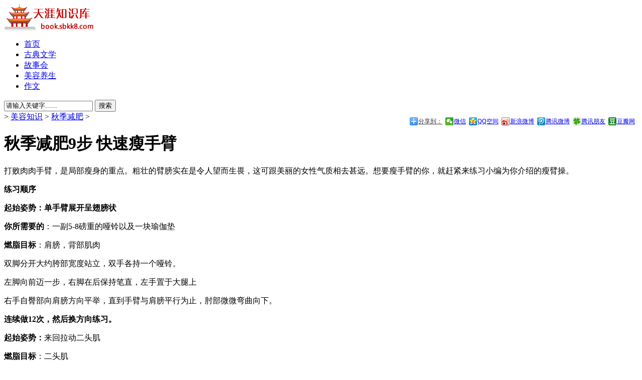

--- FILE ---
content_type: text/html
request_url: http://book.sbkk8.com/meirongyangsheng/qiujijianfei/133816.html
body_size: 3367
content:
<!DOCTYPE html PUBLIC "-//W3C//DTD XHTML 1.0 Transitional//EN" "http://www.w3.org/TR/xhtml1/DTD/xhtml1-transitional.dtd">
<html xmlns="http://www.w3.org/1999/xhtml">
<head>
<title>秋季减肥9步 快速瘦手臂__秋季减肥</title>
<meta name="keywords" content="" />
<meta name="description" content="" />
<meta http-equiv="Content-Type" content="text/html; charset=gb2312" />
<meta name="mobile-agent" content="format=html5;url=http://m.sbkk8.com/meirongyangsheng/qiujijianfei/133816.html">
<meta http-equiv="Cache-Control" content="no-transform" />
<link href="http://book.sbkk8.com/images/icon.ico" rel="icon" type="image/x-icon" />
<link href="http://book.sbkk8.com/images/icon.ico" rel="shortcut icon" type="image/x-icon" />
<link href="http://book.sbkk8.com/images/icon.ico" rel="bookmark" type="image/x-icon" />
<link rel="stylesheet" type="text/css" href="/templets/default/css/p.css" />
<link rel="stylesheet" type="text/css" href="/templets/default/css/book3.css" />
<script src="http://book.sbkk8.com/js/m.js" type="text/javascript"></script>
<script type="text/javascript">
mRedirect("http://m.sbkk8.com/meirongyangsheng/qiujijianfei/133816.html");
</script>
</head>
<body>
<div id="topbar">
  <div id="logo"><a href="/"><img src="http://book.sbkk8.com/images/logo.png" border="0" alt="天涯书库" /></a></div>
  <div id="menu">
    <ul>
      <li class="current"><a href="/">首页</a></li>
      <li><a href='http://book.sbkk8.com/gudai/'>古典文学</a></li>
      <li><a href='http://book.sbkk8.com/gushihui/'>故事会</a></li>
      <li><a href='http://book.sbkk8.com/meirongyangsheng/'>美容养生</a></li>
      <li><a href='http://book.sbkk8.com/zuowen/'>作文</a></li>
    </ul>
  </div>
</div>
<div id="mebg"> <span class="mebgL" ></span>
  <div class="mySearch">
    <form  name="formsearch" action="/plus/search.php">
      <input type="hidden" name="kwtype" value="0" />
      <input type="text" class="myKey" name="q" id="searchInput" onblur="if(this.value==''){this.value='请输入关键字......';}" onfocus="if(this.value=='请输入关键字......'){this.value='';}" value="请输入关键字......" />
      <select name="searchtype" class="search-option" id="search-option" style="display:none;">
        <option value="title" selected='1'>检索标题</option>
        <option value="titlekeyword">智能模糊</option>
      </select>
      <input type="submit" class="mySumit" value="搜索" />
    </form>
  </div>
  <span class="mebgR" ></span>
  <div class="bdsharebuttonbox" style="float:right; margin-top:5px;"><a href="#" class="bds_more" data-cmd="more">分享到：</a><a href="#" class="bds_weixin" data-cmd="weixin" title="分享到微信">微信</a><a href="#" class="bds_qzone" data-cmd="qzone" title="分享到QQ空间">QQ空间</a><a href="#" class="bds_tsina" data-cmd="tsina" title="分享到新浪微博">新浪微博</a><a href="#" class="bds_tqq" data-cmd="tqq" title="分享到腾讯微博">腾讯微博</a><a href="#" class="bds_tqf" data-cmd="tqf" title="分享到腾讯朋友">腾讯朋友</a><a href="#" class="bds_douban" data-cmd="douban" title="分享到豆瓣网">豆瓣网</a></div>
</div>

<div class="daohang"><a href='http://book.sbkk8.com/'></a> > <a href='/meirongyangsheng/'>美容知识</a> > <a href='/meirongyangsheng/qiujijianfei/'>秋季减肥</a> > </div>
<div id="main">
  <div id="maincontent1">
    <h1 class="articleH11">秋季减肥9步 快速瘦手臂</h1>
    <div id="content"><a id="aaa" name="aaa"></a><span id="ad328_r">
      <script src="http://book.sbkk8.com/js/article.js" type="text/javascript"></script>
      </span><p>打败肉肉手臂，是局部瘦身的重点。粗壮的臂膀实在是令人望而生畏，这可跟美丽的女性气质相去甚远。想要瘦手臂的你，就赶紧来练习小编为你介绍的瘦臂操。</p>
<p><strong>练习顺序</strong></p>
<p><strong>起始姿势：单手臂展开呈翅膀状</strong></p>
<p><strong>你所需要的</strong>：一副5-8磅重的哑铃以及一块瑜伽垫</p>
<p><strong>燃脂目标</strong>：肩膀，背部肌肉</p>
<p>双脚分开大约胯部宽度站立，双手各持一个哑铃。</p>
<p>左脚向前迈一步，右脚在后保持笔直，左手置于大腿上</p>
<p>右手自臀部向肩膀方向平举，直到手臂与肩膀平行为止，肘部微微弯曲向下。</p>
<p><strong>连续做12次，然后换方向练习。</strong></p>
<p><strong>起始姿势：</strong>来回拉动二头肌</p>
<p><strong>燃脂目标</strong>：二头肌</p>
<p>双脚分开约为肩膀宽度站立，双膝稍稍弯曲，双手各持一个哑铃。双臂紧贴身体两边，掌心向上。</p>
<p>弯曲手臂举起哑铃直至腰部，然后放下，重复七次</p>
<p>七次结束后，弯曲手臂举起哑铃从腰部直至肩膀，然后放下，重复7次。</p>
<p><strong>起始姿势：来回拉动三头肌</strong></p>
<p><strong>燃脂目标：</strong>三头肌</p>
<p>双脚分开约为肩膀宽度站立，双膝稍稍弯曲，双手各持一个哑铃。双臂紧贴身体两边，掌心向上。手臂从腰部上举至背部，直至与地板平行，保持背部笔直。</p>
<p>双肘弯曲90度，然后向后伸直。重复12次。</p>
<p><strong>向后伸展双臂</strong></p>
<p><strong>燃脂目标：</strong>肩膀，背部</p>
<p>双脚分开约为肩膀宽度站立，双手各持一个哑铃，手臂紧贴身体两侧，掌心向上。</p>
<p>双臂向体侧打开直至肩膀高度，保持肘部微微弯曲，重复12次。</p>
<p><strong>弓步弯曲练习</strong></p>
<p><strong>燃脂目标：</strong>二头肌，臀大肌，大腿</p>
<p>双脚分开大约胯部宽度站立，双手各持一个哑铃。右掌心向上，左手紧贴身体一侧。</p>
<p>左腿向前跨出一步，弯曲膝盖至九十度，弯曲右臂，手持哑铃举至肩膀高度。</p>
<p>回复到起始动作，换另一边重复做六次。</p>
<p><strong>膝盖弯曲三头肌练习</strong></p>
<p><strong>燃脂部位：</strong>三头肌</p>
<p>四肢着于垫子上，右手手持哑铃。</p>
<p>左腿伸直，与臀部一个高度。弯曲右肘九十度，掌心朝上，然后伸直手臂，紧贴身体向上90度然后伸直，重复几次，保持左腿伸直姿势，重复12次。然后换方向继续练习。</p>
<p><strong>侧边练习</strong></p>
<p><strong>燃脂部位：</strong>肩膀，臀大肌，大腿外侧肌肉</p>
<p>双脚分开大约胯部宽度站立，膝盖略微弯曲，双手各持一个哑铃。掌心向内，双臂紧贴身体两侧</p>
<p>双臂向体侧展开，直至肩膀高度，然后恢复。每边重复六次。</p>
<p><strong>下蹲练习及重量转换</strong></p>
<p><strong>燃脂部位：</strong>二头肌，三头肌，大腿</p>
<p>双脚分开约为肩膀宽度站立，双手各持一个哑铃。双臂紧贴身体两边，掌心向内。</p>
<p>下蹲，保持膝盖呈约九十度，哑铃举至胸部高度。然后双臂下垂，如同开始姿势一样，踮起脚尖，然后恢复。两次计数练习，然后重复12次。</p>
<p><strong>平衡三头肌练习</strong></p>
<p><strong>燃脂部位：</strong>三头肌，臀大肌</p>
<p>双脚分开大约胯部宽度站立，膝盖略微弯曲，双手各持一个哑铃，掌心向内。</p>
<p>左腿向后伸直至臀部高度，身体前倾，与腿部呈一直线。与地面平行</p>
<p>保持左臂贴近左侧身体，弯曲右肘呈90度，向后伸直，重复12次，然后换方向继续练习。</p>
      <ul class="pagelist">
        
      </ul>
    </div>
    <div class="prenext prenext1"><span class="todown1"><a href='/meirongyangsheng/qiujijianfei/133817.html' class='pagedaohang'>【上一篇】<i>:秋季减肥九步走 简易快速瘦手臂</i></a></span><span class="tomenu"><a href="/meirongyangsheng/qiujijianfei/" title="秋季减肥" class="returnIndex">【回目录】</a>
</span><span class="toup1"><a href='/meirongyangsheng/qiujijianfei/133815.html' class='pagedaohang'>【下一篇】<i>：秋季减肥瘦手臂 小编有诀窍</i></a></span></div>
  </div>
  <div class="rightbar">
    <div class="bar1">
      <script src="http://book.sbkk8.com/js/bar250.js" type="text/javascript"></script>
    </div>
    <div class="rightArticle mt20 fix mb20">
      <div class="rightArticleTitle">
        <h2 class="h22">相关文章</h2>
      </div>
      <ul class="rightList">
        <li><a href="/meirongyangsheng/qiujijianfei/133823.html">秋季瘦身秘诀给你好身材</a></li>
<li><a href="/meirongyangsheng/qiujijianfei/133821.html">秋季瘦身食谱 10种食物效果最佳</a></li>
<li><a href="/meirongyangsheng/qiujijianfei/133820.html">四种高纤维食品 秋季瘦身好帮手</a></li>
<li><a href="/meirongyangsheng/qiujijianfei/133819.html">秋季减肥九步 快速瘦手臂法</a></li>
<li><a href="/meirongyangsheng/qiujijianfei/133818.html">秋季减肥九步 简易快速手臂</a></li>
<li><a href="/meirongyangsheng/qiujijianfei/133817.html">秋季减肥瘦手臂 小编有诀窍</a></li>
<li><a href="/meirongyangsheng/qiujijianfei/133815.html">秋季减肥九步走 简易快速瘦手臂</a></li>
<li><a href="/meirongyangsheng/qiujijianfei/133814.html">适合秋季减肥 食谱的一览表</a></li>
<li><a href="/meirongyangsheng/qiujijianfei/133813.html">微波炉自制懒人秋季减肥餐</a></li>
<li><a href="/meirongyangsheng/qiujijianfei/133812.html">秋季减肥吃什么？木瓜银耳炖牛奶</a></li>
<li><a href="/meirongyangsheng/qiujijianfei/133811.html">10大秋季减肥食品 减重养生两不误</a></li>
<li><a href="/meirongyangsheng/qiujijianfei/133810.html">秋季减肥的原则有哪些</a></li>

      </ul>
    </div>
  </div>
</div>
<div id="footer"> 
<p>2016 <b><a href="http://book.sbkk8.com">book.sbkk8.com</a></b> - 版权所有</p>
<p>声明 :本网站尊重并保护知识产权，根据《信息网络传播权保护条例》，如果我们转载的作品侵犯了您的权利,请通知我们，我们会及时删除。</p>
</div>
<script src="http://book.sbkk8.com/js/foot.js" type="text/javascript"></script>

</body>
</html>


--- FILE ---
content_type: application/javascript
request_url: http://book.sbkk8.com/js/article.js
body_size: 127
content:
//document.writeln("<script type=\'text/javascript\' src=\'//img1.qqwangming6.com/site/res/zbeta.js?ytcl=lcquc\'><///script>");